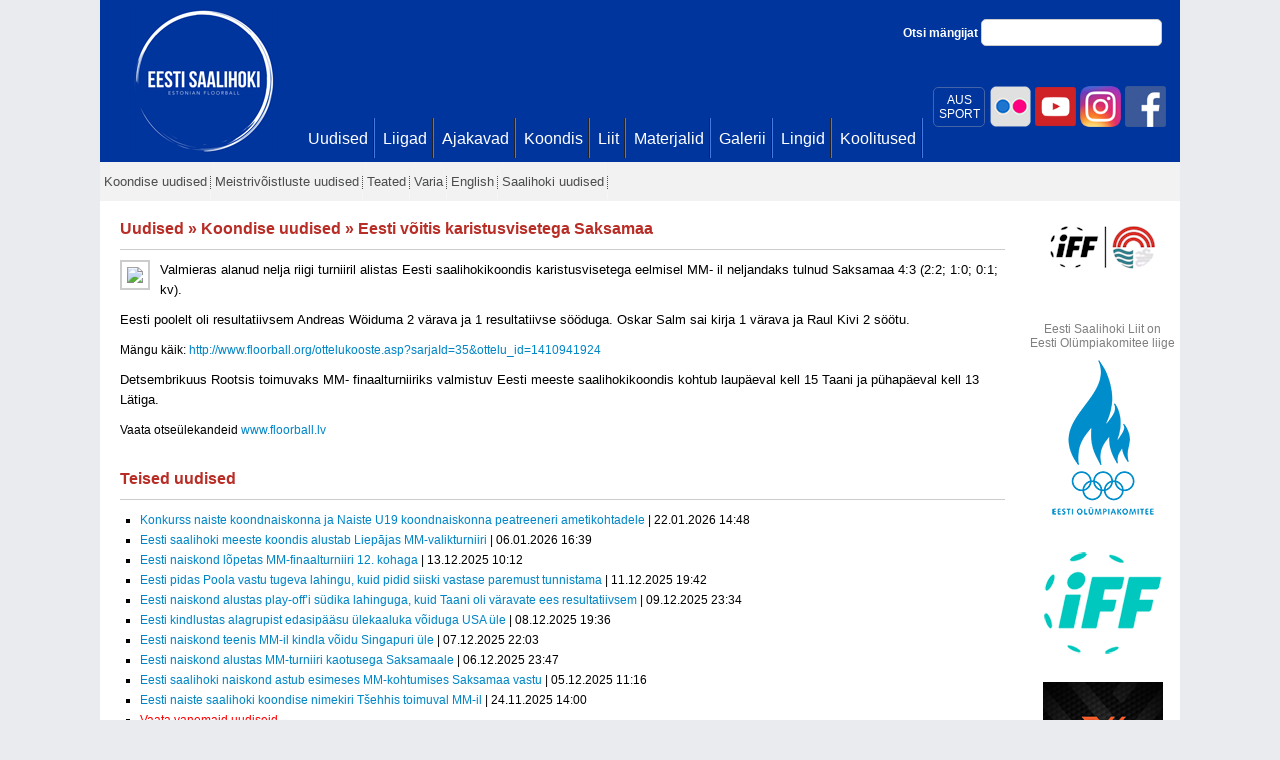

--- FILE ---
content_type: text/html; charset=utf-8
request_url: https://www.saalihoki.ee/Uudised/Uudis.aspx?u=544
body_size: 32098
content:

<!DOCTYPE html PUBLIC "-//W3C//DTD XHTML 1.0 Transitional//EN" "http://www.w3.org/TR/xhtml1/DTD/xhtml1-transitional.dtd">
<html xmlns="http://www.w3.org/1999/xhtml">
<head><title>
	Saalihoki.ee
</title>
    
    <link href="../Scripts/css/jquery.lightbox-0.5.css" rel="stylesheet" type="text/css" />


    <script type="text/javascript">
        var _gaq = _gaq || [];
        _gaq.push(['_setAccount', 'UA-25297102-1']);
        _gaq.push(['_trackPageview']);

        (function () {
            var ga = document.createElement('script'); ga.type = 'text/javascript'; ga.async = true;
            ga.src = ('https:' == document.location.protocol ? 'https://ssl' : 'http://www') + '.google-analytics.com/ga.js';
            var s = document.getElementsByTagName('script')[0]; s.parentNode.insertBefore(ga, s);
        })();
    </script>
    <link href="../Scripts/jquery-ui-1.8.9.custom.css" rel="stylesheet" type="text/css" /><link href="../bootstrap/css/bootstrap.css" rel="stylesheet" type="text/css" />
    <style type="text/css">
        .middle-fb {
            width: 360px;
            float: left;
            clear: none;
            position: absolute;
            margin: 18px 0px 0px 220px;
        }

            .middle-fb a:hover {
                text-decoration: underline;
            }

        .middle-fb-inner {
            color: #3b5998;
            font-size: 18px;
            padding-left: 70px;
            padding-top: 12px;
            padding-bottom: 20px;
            background: url('fb2.png') no-repeat
        }

        .aussport {
            -webkit-border-radius: 5px;
            -moz-border-radius: 5px;
            border-radius: 5px;
            width: 50px;
            float: right;
            text-align: center;
            color: #fff;
            padding-top: 5px;
            padding-bottom:5px;
            margin-top:3px;
            margin-right:3px;
            border: 1px solid #4364a7;
        }
        .aussport:hover {
            background:#fff;
            color:#00359d;
        }
    </style>
<link href="../App_Themes/sh/saalihoki22.css" type="text/css" rel="stylesheet" /><link href="../App_Themes/sh/saalihoki3.css" type="text/css" rel="stylesheet" /><link href="../App_Themes/sh/saalihoki4.css" type="text/css" rel="stylesheet" /><link href="../App_Themes/sh/saalihoki5.css" type="text/css" rel="stylesheet" /></head>
<body>
    <form method="post" action="./Uudis.aspx?u=544" id="form1">
<div class="aspNetHidden">
<input type="hidden" name="__EVENTTARGET" id="__EVENTTARGET" value="" />
<input type="hidden" name="__EVENTARGUMENT" id="__EVENTARGUMENT" value="" />
<input type="hidden" name="__VIEWSTATE" id="__VIEWSTATE" value="/[base64]/////w9kAgEPZBYEAgEPDxYEHwEFJzxzcGFuPk1laXN0cml2w7Vpc3RsdXN0ZSB1dWRpc2VkPC9zcGFuPh8CBSh+L1V1ZGlzZWQvTWVpc3RyaXZvaXN0bHVzdGUtdXVkaXNlZC5hc3B4ZGQCAw8WAh8AAv////8PZAICD2QWBAIBDw8WBB8BBRM8c3Bhbj5UZWF0ZWQ8L3NwYW4+HwIFFX4vVXVkaXNlZC9UZWF0ZWQuYXNweGRkAgMPFgIfAAL/////D2QCAw9kFgQCAQ8PFgQfAQUSPHNwYW4+VmFyaWE8L3NwYW4+HwIFFH4vVXVkaXNlZC9WYXJpYS5hc3B4ZGQCAw8WAh8AAv////8PZAIED2QWBAIBDw8WBB8BBRQ8c3Bhbj5FbmdsaXNoPC9zcGFuPh8CBRZ+L1V1ZGlzZWQvRW5nbGlzaC5hc3B4ZGQCAw8WAh8AAv////8PZAIFD2QWBAIBDw8WBB8BBR48c3Bhbj5TYWFsaWhva2kgdXVkaXNlZDwvc3Bhbj4fAgUsaHR0cDovL3d3dy5zYWFsaWhva2kuZWUvVXVkaXNlZC9VdWRpc2VkLmFzcHhkZAIDDxYCHwAC/////[base64]/[base64]/[base64]/[base64]/[base64]/[base64]/[base64]/[base64]/ddhouC8eB4s5RFmI3GZ1RGNW8LCtL9JqejFZi" />
</div>

<script type="text/javascript">
//<![CDATA[
var theForm = document.forms['form1'];
if (!theForm) {
    theForm = document.form1;
}
function __doPostBack(eventTarget, eventArgument) {
    if (!theForm.onsubmit || (theForm.onsubmit() != false)) {
        theForm.__EVENTTARGET.value = eventTarget;
        theForm.__EVENTARGUMENT.value = eventArgument;
        theForm.submit();
    }
}
//]]>
</script>


<script src="/WebResource.axd?d=xMTcIB_udtRUGfeEAl-UToIcQPablU4ETuT8vhfdo_VllDapH8w7blYAIGoJmP0TcT86mtrPTi6yuGuq_gzOZLtAMk0-a1P-Wmh5AlGvX841&amp;t=637454141640000000" type="text/javascript"></script>


<script src="/ScriptResource.axd?d=THGIYjuXqZPHhUXABGODBwqEUkeuS4VccdPVslbDvz84AHCcQ79noZrZvfXKeRd-VHxezbi2se_-5oBZxvOHT_DWSd07Zz3__LjbO1ArsprrEJraKoT3Z6PRhjicXwfKq-clYNqvS69umVOkMVF7Fsq2n4OhlGcAHGfW1eh0Hh3V2VWAwIKfxfyx9iKzoIXy0&amp;t=2fe674eb" type="text/javascript"></script>
<script type="text/javascript">
//<![CDATA[
if (typeof(Sys) === 'undefined') throw new Error('ASP.NET Ajax client-side framework failed to load.');
//]]>
</script>

<script src="/ScriptResource.axd?d=T252K_WNIA_QjNYtvmhIC9cKPKmTKPHHJCoL7CULiCsI4-iNflUJHFZ2S1eueqGkamSpRe8NbC7cbyPdnMaqYk7uXswuoHL4t9p6fQgFQ0Rzd25D2zPI6nUpDRzN-TZGi-NDvSdnP-olH-W7gLHnAPx4WnpQT6qGmhdi2omCZPquiSVRO8w8l-e4hMUKbwLn0&amp;t=2fe674eb" type="text/javascript"></script>
<script src="../Scripts/saalihoki.js" type="text/javascript"></script>
<script src="../bootstrap/js/jquery-1.7.1.min.js" type="text/javascript"></script>
<script src="../bootstrap/js/jquery-ui-1.8.18.custom.min.js" type="text/javascript"></script>
<script src="../scripts/jquery.hoverIntent.js" type="text/javascript"></script>
<script src="../bootstrap/js/bootstrap-tab.js" type="text/javascript"></script>
<script src="../Scripts/jquery.lightbox-0.5.min.js" type="text/javascript"></script>
<div class="aspNetHidden">

	<input type="hidden" name="__VIEWSTATEGENERATOR" id="__VIEWSTATEGENERATOR" value="9B759134" />
</div>
        <script type="text/javascript">
//<![CDATA[
Sys.WebForms.PageRequestManager._initialize('ctl00$ctl00$ScriptManager1', 'form1', [], [], [], 90, 'ctl00$ctl00');
//]]>
</script>

        <div id="main">
            <div id="main_inner">
                <div id="main_inner2">
                    <div class="middle-fb">
                        
                    </div>
                    <div class="fb-topd">
                        <a href="http://www.facebook.com/Saalihoki.ee" title="Eesti Saalihoki Liit Facebookis"
                            target="_blank">
                            <img id="imgFb" class="fb-topi" src="../fb.png" alt="Eesti Saalihoki Liit Facebookis" />
                        </a>
                        <a href="https://www.instagram.com/eestisaalihoki/" title="Eesti Saalihoki Liit Instagramis"
                            target="_blank">
                            <img id="Image1" class="fb-topi" src="../instagram.png" alt="Eesti Saalihoki Liit Instagramis" />
                        </a>
                        <a href="https://www.youtube.com/channel/UCrYTnGF8Ya4LIm4H_jHzITA?view_as=subscriber" title="Eesti Saalihoki Liit Youtubes"
                            target="_blank">
                            <img id="Image2" class="fb-topi" src="../youtube.png" alt="Eesti Saalihoki Liit Youtubes" />
                        </a>
                         <a href="https://www.flickr.com/photos/saalihoki/" title="Eesti Saalihoki Liit | Flickr"
                            target="_blank">
                            <img id="Image3" class="fb-topi" src="../flickr.png" alt="Eesti Saalihoki Liit | Flickr" />
                        </a>

                        <a href="https://eadse.ee/koolitus/spordialaliitude-sihtruhmadele/" title="AUS SPORT"
                            target="_blank">
                            <span class="aussport">
                                AUS<br />
                                SPORT
                            </span>
                        </a>

                        <a class="fb-top" href="http://www.facebook.com/Saalihoki.ee" target="_blank" title="Eesti Saalihoki Liit Facebookis">
                             </a>
                    </div>
                    
<div id="logo">
    <a id="TopMenu1_lnkPealeht" href="../"></a>
</div>
<div id="search">
    Otsi mängijat
    <input id="txtSearch" type="text" class="txt-search" />
</div>
<script type="text/javascript">
    $("#txtSearch").keypress(function(e) {
        if (e.keyCode===13) {
            window.location.href = '/Otsi.aspx?u=' + $(this).val();
            return false;
        }
    });
</script>
<div id="menucontainer">
    <div id="mainmenu">
        <div class="bg">
            <ul>
                
                        <li>
                            <a id="TopMenu1_repTopMenu_lnkTop_0" href="Uudised.aspx"><span>Uudised</span></a>
                        </li>
                    
                        <li>
                            <a id="TopMenu1_repTopMenu_lnkTop_1" href="../Liigad/Default.aspx"><span>Liigad</span></a>
                        </li>
                    
                        <li>
                            <a id="TopMenu1_repTopMenu_lnkTop_2" href="../Ajakavad.aspx"><span>Ajakavad</span></a>
                        </li>
                    
                        <li>
                            <a id="TopMenu1_repTopMenu_lnkTop_3" href="../Koondis/Default.aspx"><span>Koondis</span></a>
                        </li>
                    
                        <li>
                            <a id="TopMenu1_repTopMenu_lnkTop_4" href="../Liit/Default.aspx"><span>Liit</span></a>
                        </li>
                    
                        <li>
                            <a id="TopMenu1_repTopMenu_lnkTop_5" href="../Materjalid/Default.aspx"><span>Materjalid</span></a>
                        </li>
                    
                        <li>
                            <a id="TopMenu1_repTopMenu_lnkTop_6" href="../Galerii.aspx"><span>Galerii</span></a>
                        </li>
                    
                        <li>
                            <a id="TopMenu1_repTopMenu_lnkTop_7" href="../Lingid.aspx"><span>Lingid</span></a>
                        </li>
                    
                        <li>
                            <a id="TopMenu1_repTopMenu_lnkTop_8" href="../Liit/Koolitused.aspx"><span>Koolitused</span></a>
                        </li>
                    
                
            </ul>
        </div>
    </div>
</div>

                    
<div id="secmenu">
    <div class="bg">
        <ul>
            
                    <li class="parent">
                        <a id="SecMenu1_repSecMenu_lnkTop_0" href="Koondise-uudised.aspx"><span>Koondise uudised</span></a>
                        
                    </li>
                
                    <li class="parent">
                        <a id="SecMenu1_repSecMenu_lnkTop_1" href="Meistrivoistluste-uudised.aspx"><span>Meistrivõistluste uudised</span></a>
                        
                    </li>
                
                    <li class="parent">
                        <a id="SecMenu1_repSecMenu_lnkTop_2" href="Teated.aspx"><span>Teated</span></a>
                        
                    </li>
                
                    <li class="parent">
                        <a id="SecMenu1_repSecMenu_lnkTop_3" href="Varia.aspx"><span>Varia</span></a>
                        
                    </li>
                
                    <li class="parent">
                        <a id="SecMenu1_repSecMenu_lnkTop_4" href="English.aspx"><span>English</span></a>
                        
                    </li>
                
                    <li class="parent">
                        <a id="SecMenu1_repSecMenu_lnkTop_5" href="http://www.saalihoki.ee/Uudised/Uudised.aspx"><span>Saalihoki uudised</span></a>
                        
                    </li>
                
        </ul>
    </div>
</div>

                    
    <div class="content_wide">
        <div class="content_top">
            
        
    <h3>
        <a href="/Uudised/Uudised.aspx">Uudised</a> » <a href="Koondise-uudised.aspx">Koondise uudised</a> » Eesti võitis karistusvisetega Saksamaa
    </h3>
    <div class="hr">
    </div>
    <div id="sisu_content">
        <a id="sisu_contentSisu_Uudis1_lnkUudisePilt" class="uudis" href="../handlers/Uudis.ashx?mode=2&amp;f=544.jpg"><img id="sisu_contentSisu_Uudis1_imgUudis" src="../handlers/Uudis.ashx?mode=1&amp;f=544.jpg" style="float: left; margin: 0px 10px 10px 0px; border:2px solid #ccc; padding:5px;" /></a>
<p style="padding: 0px 0px 10px; margin: 0px; font-stretch: normal; line-height: 20px; font-family: Arial, Helvetica, sans-serif;"><font face="Arial" size="2"><font size="2">Valmieras alanud nelja riigi turniiril alistas Eesti saalihokikoondis karistusvisetega eelmisel MM- il neljandaks tulnud Saksamaa 4:3 (2:2; 1:0; 0:1; kv).</font></font></p>
<p style="padding: 0px 0px 10px; margin: 0px; font-stretch: normal; line-height: 20px; font-family: Arial, Helvetica, sans-serif;"><font face="Arial" size="2"><font size="2">Eesti poolelt oli resultatiivsem&nbsp;Andreas W&ouml;iduma 2 v&auml;rava ja 1 resultatiivse s&ouml;&ouml;duga.&nbsp;Oskar Salm sai kirja 1 v&auml;rava ja Raul Kivi 2 s&ouml;&ouml;tu.</font></font></p>
<p style="padding: 0px 0px 10px; margin: 0px; font-stretch: normal; line-height: 20px; font-family: Arial, Helvetica, sans-serif;">M&auml;ngu k&auml;ik:&nbsp;<a href="http://www.floorball.org/ottelukooste.asp?sarjaId=35&ottelu_id=1410941924" target="_blank">http://www.floorball.org/ottelukooste.asp?sarjaId=35&ottelu_id=1410941924</a></p>
<p><span style="font-family: Arial; font-size: small; line-height: 20px;">Detsembrikuus Rootsis toimuvaks MM- finaalturniiriks valmistuv Eesti meeste saalihokikoondis&nbsp;kohtub laup&auml;eval kell 15 Taani ja p&uuml;hap&auml;eval kell 13 L&auml;tiga.</span></p>

<p>Vaata otse&uuml;lekandeid&nbsp;<a href="http://www.floorball.lv/lv/2014/live/13283-est-ger" target="_blank">www.floorball.lv</a></p>

    </div>
    <p>
    </p>
    <h3 style="display: block; clear: both;">
        Teised uudised</h3>
    <div class="hr">
    </div>
    <div id="sisu_content">
        
        <ul class="newslist">
    
        <li>
            <a id="sisu_contentSisu_Uudised1_repUudised_lnkuudis_0" href="Uudis.aspx?u=2314">Konkurss naiste koondnaiskonna ja Naiste U19 koondnaiskonna peatreeneri ametikohtadele</a>
            |
            22.01.2026 14:48
        </li>
    
        <li>
            <a id="sisu_contentSisu_Uudised1_repUudised_lnkuudis_1" href="Uudis.aspx?u=2312">Eesti saalihoki meeste koondis alustab Liepājas MM-valikturniiri</a>
            |
            06.01.2026 16:39
        </li>
    
        <li>
            <a id="sisu_contentSisu_Uudised1_repUudised_lnkuudis_2" href="Uudis.aspx?u=2310">Eesti naiskond lõpetas MM-finaalturniiri 12. kohaga</a>
            |
            13.12.2025 10:12
        </li>
    
        <li>
            <a id="sisu_contentSisu_Uudised1_repUudised_lnkuudis_3" href="Uudis.aspx?u=2309">Eesti pidas Poola vastu tugeva lahingu, kuid pidid siiski vastase paremust tunnistama</a>
            |
            11.12.2025 19:42
        </li>
    
        <li>
            <a id="sisu_contentSisu_Uudised1_repUudised_lnkuudis_4" href="Uudis.aspx?u=2308">Eesti naiskond alustas play-off’i südika lahinguga, kuid Taani oli väravate ees resultatiivsem</a>
            |
            09.12.2025 23:34
        </li>
    
        <li>
            <a id="sisu_contentSisu_Uudised1_repUudised_lnkuudis_5" href="Uudis.aspx?u=2307">Eesti kindlustas alagrupist edasipääsu ülekaaluka võiduga USA üle</a>
            |
            08.12.2025 19:36
        </li>
    
        <li>
            <a id="sisu_contentSisu_Uudised1_repUudised_lnkuudis_6" href="Uudis.aspx?u=2306">Eesti naiskond teenis MM-il kindla võidu Singapuri üle</a>
            |
            07.12.2025 22:03
        </li>
    
        <li>
            <a id="sisu_contentSisu_Uudised1_repUudised_lnkuudis_7" href="Uudis.aspx?u=2305">Eesti naiskond alustas MM-turniiri kaotusega Saksamaale</a>
            |
            06.12.2025 23:47
        </li>
    
        <li>
            <a id="sisu_contentSisu_Uudised1_repUudised_lnkuudis_8" href="Uudis.aspx?u=2304">Eesti saalihoki naiskond astub esimeses MM-kohtumises Saksamaa vastu</a>
            |
            05.12.2025 11:16
        </li>
    
        <li>
            <a id="sisu_contentSisu_Uudised1_repUudised_lnkuudis_9" href="Uudis.aspx?u=2303"> Eesti naiste saalihoki koondise nimekiri Tšehhis toimuval MM-il</a>
            |
            24.11.2025 14:00
        </li>
    
        
        <li>
            <a id="sisu_contentSisu_Uudised1_repUudised_lnkArhiiv" href="https://www.saalihoki.ee/Uudised/Uudis.aspx?u=544&amp;all=1" style="color:Red !important;">Vaata vanemaid uudiseid</a>
        </li>
        
        
        </ul>
    

    </div>
    <script type="text/javascript">
        $(document).ready(function () {
            $('a.uudis').lightBox();
        });
    </script>

        </div>
        <div class="content_bottom">
        </div>
    </div>
    <div class="content_spons">
        

<div class="content_top">
    <div>
        <!--Turniir 1-->
        

<style type="text/css">
    a.width120 img {
        width:120px !important;
    }
</style>


        <div style="text-align: center;">
    
        <div style="margin-bottom:10px !important;">
        <a id="sisu_AllSponsors1_SponsorItems_u19_repSponsorid_lnkBanner_0" href="https://app.floorball.sport/#/leagueorganizersite/251/schedule" target="_blank"><img id="sisu_AllSponsors1_SponsorItems_u19_repSponsorid_imgBanner_0" alt="" src="/App_Themes/sh/images/sponsorid/kvalifikatsioon.png" style="border: 0px; max-width:120px;" /></a>
        
            </div>
    
        </div>
    

    </div>
</div>
<div class="content_top">
    <div>
        <!--Turniir 2-->
        

<style type="text/css">
    a.width120 img {
        width:120px !important;
    }
</style>


        <div style="text-align: center;">
    
        </div>
    

    </div>
</div>
<div class="content_top2">
    <div>
        <!--Olümpiakomitee-->
        <div style="text-align:center; font-size:12px; color:#808080">
        Eesti Saalihoki Liit on<br />Eesti Olümpiakomitee liige
        </div>
        

<style type="text/css">
    a.width120 img {
        width:120px !important;
    }
</style>


        <div style="text-align: center;">
    
        <div style="margin-bottom:10px !important;">
        <a id="sisu_AllSponsors1_SponsorItemsQvalitas_repSponsorid_lnkBanner_0" href="http://www.eok.ee/" target="_blank"><img id="sisu_AllSponsors1_SponsorItemsQvalitas_repSponsorid_imgBanner_0" alt="" src="/App_Themes/sh/images/sponsorid/eok2020_blue.png" style="border: 0px; max-width:120px;" /></a>
        
            </div>
    
        </div>
    

    </div>
</div>
<div class="content_top2">
    <div>
        <!--IFF-->
        

<style type="text/css">
    a.width120 img {
        width:120px !important;
    }
</style>


        <div style="text-align: center;">
    
        <div style="margin-bottom:10px !important;">
        <a id="sisu_AllSponsors1_SponsorItems4_repSponsorid_lnkBanner_0" href="http://www.floorball.org/" target="_blank"><img id="sisu_AllSponsors1_SponsorItems4_repSponsorid_imgBanner_0" alt="" src="/App_Themes/sh/images/sponsorid/iff2017.png" style="border: 0px; max-width:120px;" /></a>
        
            </div>
    
        </div>
    

    </div>
</div>
<div class="content_top2">
    <div>
        <!--PAF-->
        

<style type="text/css">
    a.width120 img {
        width:120px !important;
    }
</style>


        <div style="text-align: center;">
    
        <div style="margin-bottom:10px !important;">
        <a id="sisu_AllSponsors1_SponsorItems3_repSponsorid_lnkBanner_0" href="http://www.oxdog.net/" target="_blank"><img id="sisu_AllSponsors1_SponsorItems3_repSponsorid_imgBanner_0" alt="" src="/App_Themes/sh/images/sponsorid/oxdog.png" style="border: 0px; max-width:120px;" /></a>
        
            </div>
    
        <div style="margin-bottom:10px !important;">
        <a id="sisu_AllSponsors1_SponsorItems3_repSponsorid_lnkBanner_1" href="https://www.paf.ee/et?utm_medium=display&amp;utm_source=saalihoki&amp;utm_campaign=ongoing&amp;utm_content=saalihoki_120x120" target="_blank"><img id="sisu_AllSponsors1_SponsorItems3_repSponsorid_imgBanner_1" alt="" src="/App_Themes/sh/images/sponsorid/Paf%20120x120px.gif" style="border: 0px; max-width:120px;" /></a>
        
            </div>
    
        </div>
    

    </div>
</div>

<div class="content_top2">
    <div>
        <!--GO-->
        

<style type="text/css">
    a.width120 img {
        width:120px !important;
    }
</style>


        <div style="text-align: center;">
    
        <div style="margin-bottom:10px !important;">
        <a id="sisu_AllSponsors1_SponsorItems9_repSponsorid_lnkBanner_0" href="http://www.go.ee/" target="_blank"><img id="sisu_AllSponsors1_SponsorItems9_repSponsorid_imgBanner_0" alt="" src="/App_Themes/sh/images/sponsorid/go.jpg" style="border: 0px; max-width:120px;" /></a>
        
            </div>
    
        </div>
    

    </div>
</div>
<div class="content_top2">
    <div>
        <!--QVALITAS-->
        

<style type="text/css">
    a.width120 img {
        width:120px !important;
    }
</style>


        <div style="text-align: center;">
    
        </div>
    

    </div>
</div>

<div class="content_top2">
    <div>
        <!--AUTOMAAILM-->
        

<style type="text/css">
    a.width120 img {
        width:120px !important;
    }
</style>


        <div style="text-align: center;">
    
        <div style="margin-bottom:10px !important;">
        <a id="sisu_AllSponsors1_SponsorItems_automaailm_repSponsorid_lnkBanner_0" href="https://automaailm.ee/vaba-aeg/saalihoki" target="_blank"><img id="sisu_AllSponsors1_SponsorItems_automaailm_repSponsorid_imgBanner_0" alt="" src="/App_Themes/sh/images/sponsorid/automaailm_saalihoki_varustus.png" style="border: 0px; max-width:120px;" /></a>
        
            </div>
    
        </div>
    

    </div>
</div>
<div class="content_top2">
    <div>
        <!--Tallink-->
        

<style type="text/css">
    a.width120 img {
        width:120px !important;
    }
</style>


        <div style="text-align: center;">
    
        <div style="margin-bottom:10px !important;">
        <a id="sisu_AllSponsors1_SponsorItems11_repSponsorid_lnkBanner_0" href="http://www.tallinkfloorball.ee/" target="_blank"><img id="sisu_AllSponsors1_SponsorItems11_repSponsorid_imgBanner_0" alt="" src="/App_Themes/sh/images/sponsorid/republic.png" style="border: 0px; max-width:120px;" /></a>
        
            </div>
    
        <div style="margin-bottom:10px !important;">
        <a id="sisu_AllSponsors1_SponsorItems11_repSponsorid_lnkBanner_1" href="https://ident.ee/" target="_blank"><img id="sisu_AllSponsors1_SponsorItems11_repSponsorid_imgBanner_1" alt="" src="/App_Themes/sh/images/sponsorid/ident.jpg" style="border: 0px; max-width:120px;" /></a>
        
            </div>
    
        </div>
    

    </div>
</div>

<div class="content_top2">
    <div>
        <!--Hansabuss-->
        

<style type="text/css">
    a.width120 img {
        width:120px !important;
    }
</style>


        <div style="text-align: center;">
    
        <div style="margin-bottom:10px !important;">
        <a id="sisu_AllSponsors1_SponsorItemsHansabuss_repSponsorid_lnkBanner_0" href="https://sport.television.ee/Upcoming/floorball" target="_blank"><img id="sisu_AllSponsors1_SponsorItemsHansabuss_repSponsorid_imgBanner_0" alt="" src="/App_Themes/sh/images/sponsorid/sport_television_ee_logo.jpg" style="border: 0px; max-width:120px;" /></a>
        
            </div>
    
        </div>
    

    </div>
</div>
<div class="content_top2">
    <div style="padding-left: 10px;">
        <a id="sisu_AllSponsors1_lnkKoostoopartnerid" class="blue" href="../Koostoopartnerid.aspx">Vaata koostööpartnereid</a>
    </div>
</div>

        &nbsp;<div class="content_bottom">
        </div>
    </div>

                    
                </div>
            </div>
            <div style="background: #e0e0e0; padding: 20px 0px 40px 0px; text-align: center; color: #4c4d4e;">
                &copy; Eesti Saalihoki Liit | Kadaka tee 42a, 12915 Tallinn, Eesti | E-post <a style="color: #0085c7"
                    href="mailto:info@saalihoki.ee">info@saalihoki.ee</a> | Tel: +372 566 21 873 |
            
            </div>
        </div>
    </form>
</body>
</html>


--- FILE ---
content_type: text/css
request_url: https://www.saalihoki.ee/App_Themes/sh/saalihoki5.css
body_size: -136
content:
#mainmenu ul li a {
    padding: 12px 6px 10px 8px !important;

}
